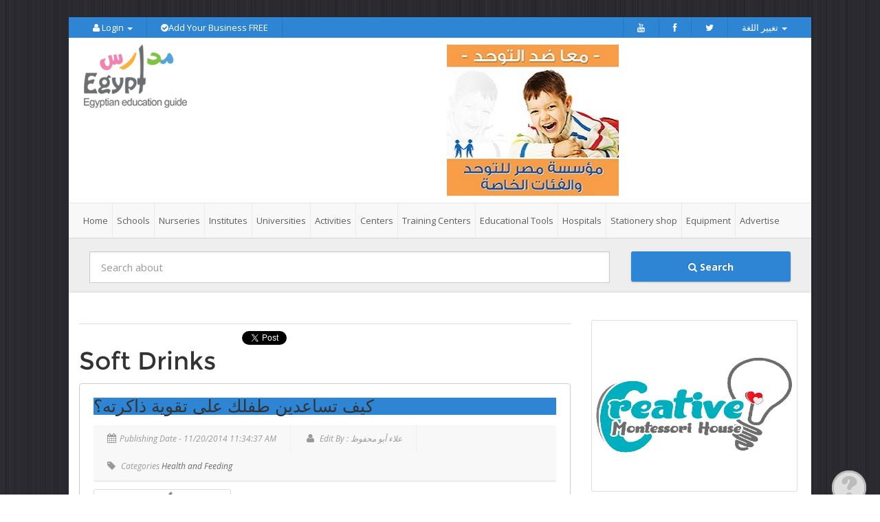

--- FILE ---
content_type: text/html; charset=utf-8
request_url: https://www.madaresegypt.com/en/Article_KeyWords/42/Soft-Drinks
body_size: 9824
content:


<!DOCTYPE html>

<html>
<head>

    <!-- for Google adsense -->
    <script async src="//pagead2.googlesyndication.com/pagead/js/adsbygoogle.js"></script>


    <meta property="fb:admins" content="100000587110789,100002204174557,778854333,100008348835380" />
    <meta property="fb:app_id" content="138242422997538" />

    <meta name="ahrefs-site-verification" content="b807c1b10ea139261b34412df7bba0f77407907946fd1fa35eac8cc5f84d5242">

    <script>
  (function(i,s,o,g,r,a,m){i['GoogleAnalyticsObject']=r;i[r]=i[r]||function(){
  (i[r].q=i[r].q||[]).push(arguments)},i[r].l=1*new Date();a=s.createElement(o),
  m=s.getElementsByTagName(o)[0];a.async=1;a.src=g;m.parentNode.insertBefore(a,m)
  })(window,document,'script','//www.google-analytics.com/analytics.js','ga');

  ga('create', 'UA-11118840-1', 'auto');
  ga('send', 'pageview');

</script><meta name="msvalidate.01" content="54B3A36A7DE7596453A6DEED2D84D6FB" />

    <!-- Basic Page Needs
      ================================================== -->
    <meta charset="utf-8">

    <title>Soft Drinks</title>
        <meta name="description" content="Schools in Egypt, Egypt Furniture, School Girls, International School, School of Egypt, a language school, junior high school, primary school, secondary school, School of Omar Bin Al Khattab, the functions of teachers" />

        <meta name="keywords" content="Schools in Egypt, Egypt Furniture, School Girls, International School, School of Egypt, a language school, junior high school, primary school, secondary school, School of Omar Bin Al Khattab, the functions of teachers" />





    <!-- for Facebook -->

    <meta property="og:title" />
        <meta property="og:image" content="https://madaresegypt.com//content/images/ME_en300.jpg" />
    <meta property="og:url" />
    <meta property="og:description" />
    <!-- for Twitter -->
    <meta name="twitter:card" content="summary" />
    <meta name="og:title" />
    <meta name="og:description" />
    <meta name="og:image" content="https://madaresegypt.com//content/images/ME_en300.jpg" />
    <meta name="og:url" />
    <!--For Google Plus-->
    <meta itemprop="name" />
    <meta itemprop="description" />

    <meta itemprop="audience" content="" />
    <meta itemprop="image" content="https://madaresegypt.com//content/images/ME_en300.jpg" />

    <!-- Mobile Specific Metas"/content/NewStyle/
      ================================================== -->
    <meta name="viewport" content="width=device-width, user-scalable=no, initial-scale=1.0, minimum-scale=1.0, maximum-scale=1.0">
    <meta name="format-detection" content="telephone=no">
    <!-- CSS
      ================================================== -->
    
        <link rel="stylesheet" href="/Content/NewStyle/All.css" media="none" onload="if(media!='all')media='all'">
        <noscript><link rel="stylesheet" href="/Content/NewStyle/All.css"></noscript>

    
    <link rel="stylesheet" href="/content/NewStyle/css/style2madaresegypt.css" media="none" onload="if(media!='all')media='all'">
    <noscript><link rel="stylesheet" href="/content/NewStyle/css/style2madaresegypt.css"></noscript>



    
    <link rel="stylesheet" href="/content/NewStyle/colors/color10.css" media="none" onload="if(media!='all')media='all'">
    <noscript><link rel="stylesheet" href="/content/NewStyle/colors/color10.css"></noscript>

    
    <link rel="stylesheet" href="/Content/NewStyle/ExtraStyle.css" media="none" onload="if(media!='all')media='all'">
    <noscript><link rel="stylesheet" href="/Content/NewStyle/ExtraStyle.css"></noscript>



    <script src="https://code.jquery.com/jquery-2.1.3.min.js"></script>


    <script type="text/javascript">
            if (typeof jQuery == 'undefined') {
                var e = document.createElement('script');
                e.src = '/Content/NewStyle/js/jquery-2.0.0.min.js';
                e.type = 'text/javascript';
                document.getElementsByTagName("head")[0].appendChild(e);

            }
    </script>

    



</head>
<body class="home boxed">

	
	
    <!--[if lt IE 7]>
        <p class="chromeframe">You are using an outdated browser. <a href="http://browsehappy.com/">Upgrade your browser today</a> or <a href="http://www.google.com/chromeframe/?redirect=true">install Google Chrome Frame</a> to better experience this site.</p>
    <![endif]-->
    <div class="body">


        <!-- Start Site Header -->
        <header class="site-header">
            <div class="top-header hidden-xs">
                <div class="container">
                    <div class="row">
                        <div class="col-md-6 col-sm-6 ">
                            <ul class="horiz-nav pull-left">
                                    <li class="dropdown">
                                        <a data-toggle="dropdown"><i class="fa fa-user"></i> Login <b class="caret"></b></a>
                                        <ul class="dropdown-menu">
                                            <div class="col-md-12 col-sm-8">
                                                <h5>دخول</h5>
                                                <form method="post" action="/en/Home/Login">
                                                    <div class="input-group">
                                                        <span class="input-group-addon"><i class="fa fa-user"></i></span>
                                                        <input type="text" name="username" class="form-control" placeholder="User Name">
                                                    </div>
                                                    <br>
                                                    <div class="input-group">
                                                        <span class="input-group-addon"><i class="fa fa-lock"></i></span>
                                                        <input type="password" name="password" class="form-control" placeholder="Password">
                                                    </div>
                                                    <div class="checkbox">
                                                        <input type="checkbox"> Remember me !
                                                    </div>
                                                    <button type="submit" class="btn btn-primary">Login</button>
                                                </form>
                                            </div>
                                        </ul>
                                    </li>


                                <li>
                                    <a href="/en/home/AddCompany" id="register-link"><i class="fa fa-check-circle"></i>Add Your Business FREE</a>
                                </li>
                            </ul>
                        </div>
                        <div class="col-md-6 col-sm-6 ">
                            <ul class="horiz-nav pull-right">

                                <li><a href="https://www.youtube.com/user/madaresegypt" target="_blank"><i class="fa fa-youtube"></i></a></li>
                                <li><a href="https://www.facebook.com/School.Nurseries" target="_blank"><i class="fa fa-facebook"></i></a></li>
                                <li><a href="https://twitter.com/madaresegypt" target="_blank"><i class="fa fa-twitter"></i></a></li>

                                <li class="dropdown">
                                    <a data-toggle="dropdown"><i class=""></i> تغيير اللغة <b class="caret"></b></a>
                                    <ul class="dropdown-menu">
                                        <li><a href="/ar/Home/Latest_News">اللغة العربية</a></li>

                                    </ul>
                                </li>

                            </ul>
                        </div>
                    </div>
                </div>
            </div>
            <div class="header-wrapper">
                <div class="zone-header zone clearfix">



                    <div class="header-left container-18">

                        <div class="adverisement block">

           <!-- <a href="/en/Home/AdvRedirect?Code=6831&returnurl=http://www.madaresegypt.com/ar/item/242748/مؤسسة-مصر-للتوحد?ads=text" nofollow> -->
				<a href="https://www.madaresegypt.com/ar/item/242748/مؤسسة-مصر-للتوحد?ads=text" target="_blank" rel="nofollow">
				<img src="https://images.madaresegypt.com/advert/en/adv_3756_Logo2efc38c49-8609-46bf-9c7b-29577ade8623.jpg"></a>



                        </div>

                    </div>
                    <div class="header-right container-6">

                        <div class="logo block">
                            <a href="/en"><img src="/content/images/logo_madaresegypt.png"></a>
                            <a href="#" class="visible-sm visible-xs menu-toggle"><i class="fa fa-bars"></i></a>
                        </div>

                    </div>
                </div><!-- end of .zone-header -->
            </div>


            <div class="main-menu-wrapper">
                <div class="container">
                    <div class="row">
                                            <div class="col-md-12">
                                                
                                                <nav class="navigation">

                                                    <ul class="sf-menu">
                                                        <li><a id="HyperLink1" href="/en">Home</a></li>
            <li class="">
                <a href="/en/results/Schools">
                <span>Schools</span>
            </a>
            </li>
            <li class="">
                <a href="/en/results/Nurseries">
                <span>Nurseries</span>
            </a>
            </li>
            <li class="">
                <a href="/en/results/Institutes">
                <span>Institutes</span>
            </a>
            </li>
            <li class="">
                <a href="/en/results/Universities">
                <span>Universities</span>
            </a>
            </li>
            <li class="">
                <a href="/en/results/Activities">
                <span>Activities</span>
            </a>
            </li>
            <li class="">
                <a href="/en/results/Centers">
                <span>Centers</span>
            </a>
            </li>
            <li class="">
                <a href="/en/results/Training-Centers">
                <span>Training Centers</span>
            </a>
            </li>
            <li class="">
                <a href="/en/results/Educational-Tools">
                <span>Educational Tools</span>
            </a>
            </li>
            <li class="">
    <a href="http://healtheg.com/en/results/Hospitals">
        <span>Hospitals</span>
    </a>
            </li>
            <li class="">
                <a href="/en/results/Stationery-shop">
                <span>Stationery shop</span>
            </a>
            </li>
            <li class="">
                <a href="/en/results/Equipment">
                <span>Equipment</span>
            </a>
            </li>

                                                        <li><a id="hyperlink_contactus" href="/en/home/AddCompany">Advertise</a></li>
                                                    </ul>

                                                </nav>
                                            </div>

                    </div>
                </div>
            </div>
        </header>
        <!-- End Site Header -->
        <!-- Start Page Header -->
        <div class="parallax page-header">
            <div class="container">
                <div class="row">
                    <div class="site-search-module">
                        <div class="container">
                            <div class="site-search-module-inside">
                                <form action="/en/searchresult" id="search_404">
                                    <div class="form-group">
                                        <div class="row">
                                            <div class="col-md-9">
                                                <div class="input-group input-group-lg">
                                                    <input type="text" name="term" class="form-control arabicfont" id="txtFastSearch" placeholder="Search about">
                                                </div>
                                            </div>
                                            <div class="col-md-2">
                                                <button name="Submit" type="submit" value="Search" id="dd_btnFastSearch" class="btn btn-primary btn-block btn-lg arabicfont"><i class="fa fa-search"></i> Search</button>
                                            </div>
                                        </div>
                                    </div>
                                </form>
                            </div>
                        </div>
                    </div>
                </div>
            </div>
        </div>
        <!-- End Page Header -->
        <!-- Start Content -->
        <div class="main" role="main">
            <div id="content" class="content full Contrainer20">
                <div class="container">
                    <div class="row">


                        <br />

                        <style>
                            .Dtls {
                                color: white;
                            }
                            .corona-below-headerMain {
                                /*background: #b90404;*/
                                background: #4A89DC!important;
                                color: #fff;
                                text-align: center;
                                font-size: 20px;
                                margin-left:15px;
                                margin-right:15px;
                            }
                            .pb-3, .py-3 {
                                padding-bottom: 1rem !important;
                                padding-top: 1rem !important;
                            }
                            .coronaHead {
                                text-align: center;
                                color: white;
                            }
                        </style>


                        <div class="col-md-8">

                            
                            <div class="navigationBar"></div>
                              
<div class="row">
    <div class="col-md-12">
        <div class="col-md-4">

            <div class="fb-like" data-href="https://madaresegypt.com/en/Article_KeyWords/42/Soft-Drinks" data-layout="button_count" data-action="like" data-show-faces="false" data-share="true"></div>

        </div>


        <div class="col-md-4">
            <a class="twitter-share-button"
               href="https://madaresegypt.com//en/Article_KeyWords/42/Soft-Drinks">
                Tweet
            </a>
        </div>
        <div class="col-md-4">
            <div class="g-plus" data-action="share" data-href="https://madaresegypt.com//en/Article_KeyWords/42/Soft-Drinks"></div>
        </div>
    </div>
</div>     
<style type="text/css">
    #primary.with-sidebar {
        width: 910px;
        margin-right: 40px;
    }

    #primary {
        margin: 80px 0px 0px;
        padding: 0px;
        float: left;
    }
    .blog-entry {
        width: 100%;
        margin: 0px 0px 50px;
        padding: 0px 0px 0px;
        float: left;
        clear: both;
        position: relative;
    }

    .blog-entry-inner {
        padding: 0px 0px 0px 122px;
    }
    dt-sc-one-column {
        width: 100%;
        margin: 0px;
        padding: 0px;
        float: left;
    }
    .entry-meta {
        width: 130px;
        text-align: center;
        position: absolute;
        left: 0;
    }

        .entry-meta .entry_format {
            display: inline-block;
            text-align: center;
            text-decoration: inherit;
            position: relative;
        }

        .entry-meta .date {
            text-align: left;
            line-height: normal;
            width: auto;
        }

            .entry-meta .date:after, .entry-meta .comments:after, .entry-meta .entry_format:after {
                content: "";
                border-style: solid;
                border-width: 5px 8px 0px 0px;
                border-color: #008c99 transparent transparent;
                width: 0;
                height: 0;
                line-height: 0;
                font-size: 0px;
                position: absolute;
                right: 0px;
                bottom: -5px;
            }

            .entry-meta .date p {
                line-height: 15px;
                font-size: 12px;
                margin: 4px 0px 0px 8px;
                display: inline-block;
            }

            .entry-meta .date span {
                display: inline-block;
                line-height: 36px;
            }

        .entry-meta .comments {
            display: block;
        }

        .entry-meta .blog-author {
            max-width: 56px;
            max-height: 56px;
            border-radius: 100%;
            -moz-border-radius: 100%;
            -webkit-border-radius: 100%;
            border: 3px solid #008c99;
            background: #a2bc56;
            display: inline-block;
            margin-bottom: 15px;
        }

            .entry-meta .blog-author img {
                border-radius: 100%;
                -moz-border-radius: 100%;
                -webkit-border-radius: 100%;
            }

            .entry-meta .blog-author:hover {
                border: 3px solid #333334;
            }

    .entry-details p {
        line-height: 25px;
    }

    .date, .comments, .entry_format {
        margin: 0px 0px 10px 0px;
        float: right;
        color: #FFFFFF;
        display: block;
        padding: 0px 18px 0px 16px;
        line-height: 39px;
        position: relative;
        clear: both;
    }

        .date p, .date span {
            color: #FFFFFF;
        }

        .date span {
            font-size: 26px;
            font-weight: bold;
        }

        .date:before, .comments:before, .entry_format:before {
            content: "";
            background: url(images/green-meta-arrow.png) left center no-repeat;
            float: left;
            width: 15px;
            height: 39px;
            margin: 0px 0px 0px 0px;
            position: absolute;
            top: 0px;
            left: -15px;
        }

    .entry-thumb {
        border: 5px solid #008c99;
        margin-bottom: 30px;
        display: block;
    }

        .entry-thumb img {
            display: block;
        }

    #primary.with-sidebar .dt-sc-one-half .entry-meta .blog-author {
        max-width: 50px;
        max-height: 50px;
        margin-bottom: 10px;
    }

    #primary.with-sidebar .dt-sc-one-half .date, #primary.with-sidebar .dt-sc-one-half .comments, #primary.with-sidebar .dt-sc-one-half .entry_format {
        margin: 0px 0px 6px 14px;
    }
</style>
        <h1 class="page-title arabicfont3">Soft Drinks</h1>
   <div class="row">
       <div class="col-md-12">
                   <article class="post nwarticles">
                       <div class="row">
                           <div class="col-md-12 col-sm-12">
                               <a href="/en/article/8/كيف-تساعدين-طفلك-على-تقوية-ذاكرته؟"><h2 class="arabicfont3">كيف تساعدين طفلك على تقوية ذاكرته؟</h2></a>

                               <div class="cpost-meta meta-data col-sm-12">

                                   <div class="post-meta meta-data col-sm-12">
                                       <span><i class="fa fa-calendar"></i>Publishing Date - 11/20/2014 11:34:37 AM</span>
                                       <span><i class="fa fa-user"></i> Edit By : علاء أبو محفوظ</span>
                                       <span><i class="fa fa-tag"></i> Categories <a href='/en/Article_Category/4/Health-and-Feeding'>Health and Feeding</a></span>
                                   </div>
                                   <a href="/en/article/8/كيف-تساعدين-طفلك-على-تقوية-ذاكرته؟"><img src="/content/images/logo_madaresegypt.png" alt="" class="img-thumbnail imgover"></a>
                                   

                               </div>
                               <p><a href="/en/article/8/كيف-تساعدين-طفلك-على-تقوية-ذاكرته؟" class="btn btn-primary arabicfont4">Read more <i class="fa fa-long-arrow-left"></i></a></p>
                           </div>
                           </div>
                   </article>

           <div class="spacer-20"></div>

           <ul class="pagination">
   





</ul>


       </div>
</div>




<div id="fb-root"></div>
<script>
    (function (d, s, id) {
        var js, fjs = d.getElementsByTagName(s)[0];
        if (d.getElementById(id)) return;
        js = d.createElement(s); js.id = id;
        js.src = "//connect.facebook.net/en_US/sdk.js#xfbml=1&appId=1491447924426488&version=v2.0";
        fjs.parentNode.insertBefore(js, fjs);
    }(document, 'script', 'facebook-jssdk'));

</script>






<script src="https://apis.google.com/js/platform.js" async defer></script>
<script>
    !function (d, s, id) { var js, fjs = d.getElementsByTagName(s)[0], p = /^http:/.test(d.location) ? 'http' : 'https'; if (!d.getElementById(id)) { js = d.createElement(s); js.id = id; js.src = p + '://platform.twitter.com/widgets.js'; fjs.parentNode.insertBefore(js, fjs); } }(document, 'script', 'twitter-wjs');
</script>

<div class="row">
    <div class="col-md-12">
        <div class="col-md-4">
            <div class="fb-like" data-href="https://madaresegypt.com/en//42/Soft-Drinks" data-layout="button_count" data-action="like" data-show-faces="false" data-share="true"></div>

        </div>


        <div class="col-md-4">
            <a class="twitter-share-button"
               href="https://madaresegypt.com//en//42/Soft-Drinks">
                Tweet
            </a>
        </div>
        <div class="col-md-4">
            <div class="g-plus" data-action="share" data-href="https://madaresegypt.com//en//42/Soft-Drinks"></div>
        </div>
    </div>
</div>




                        </div>
                        <!-- Start Sidebar -->
                        <div class="sidebar right-sidebar col-md-4">
                            <div class="widget sidebar-widget popular-agent">
            <!--<a href="/en/Home/AdvRedirect?Code=6806&returnurl=http://madaresegypt.com/ar/Item/255390/Creative-Montessori-House" nofollow  target="_blank">-->
			<a href="http://madaresegypt.com/ar/Item/255390/Creative-Montessori-House" nofollow  target="_blank">
			
            <img data-src="https://images.madaresegypt.com/advert/en/11119366c583-b5e3-4e7b-8ca5-86506dfb7c76.png" alt="" class="lazyload img-thumbnail">
           
            </a>

                            </div>
                            <div class="widget sidebar-widget popular-agent">
            <!--<a href="/en/Home/AdvRedirect?Code=6783&returnurl=http://madaresegypt.com/ar/Item/255390/Creative-Montessori-House" nofollow target="_blank">-->
            <a href="http://madaresegypt.com/ar/Item/255390/Creative-Montessori-House" nofollow target="_blank">
                
                <img data-src="https://images.madaresegypt.com/advert/en/ezgif17875e1a-eb1f-4c24-92a9-911ba622fe96.com-gif-maker.png" alt="Creative Montessori House" class="lazyload img-thumbnail">
            </a>

                            </div>

                            <div class="widget sidebar-widget featured-properties-widget">
                                <ul>
            <li>
                <div class="row">
                    <div class="col-md-5 col-sm-5 col-xs-5">
                        <!-- <a  class="thumbnail" href="/en/Home/AdvRedirect?Code=6791&returnurl=http://madaresegypt.com/en/Item/255394/The-International-Montessori-Preschool-(IMP)-" target="_blank" nofollow><img  src="https://images.madaresegypt.com/advert/en/logo6d79ac23-8ea0-4650-be2f-707d7bc9db1a.jpeg" alt="The International Montessori Preschool" class="img-thumbnail"></a>-->
						<a  class="thumbnail" href="http://madaresegypt.com/en/Item/255394/The-International-Montessori-Preschool-(IMP)-" target="_blank" nofollow>
							<img  data-src="https://images.madaresegypt.com/advert/en/logo6d79ac23-8ea0-4650-be2f-707d7bc9db1a.jpeg" alt="The International Montessori Preschool" class="lazyload img-thumbnail">
						</a>
					</div>
                    <div class="col-md-7 col-sm-7 col-xs-7">
                        <!--<strong><a href="/en/Home/AdvRedirect?Code=6791&returnurl=http://madaresegypt.com/en/Item/255394/The-International-Montessori-Preschool-(IMP)-" target="_blank" nofollow>The International Montessori Preschool</a></strong>-->
						<strong><a href="http://madaresegypt.com/en/Item/255394/The-International-Montessori-Preschool-(IMP)-" target="_blank" nofollow>The International Montessori Preschool</a></strong>
                        <div>The International Montessori Preschool (IMP) is a pioneer of the Montessori education philosophy in Egypt. Since first opening its doors in Degla, Maadi, in 1996, IMP has continued to offer an authentic Montessori environment in Egypt and the Middle East.
And as part of the expansion throughout the years, IMP Now offers both -a baby class for infants and a French class.</div>
                        
                    </div>
                </div>
            </li>
            <li>
                <div class="row">
                    <div class="col-md-5 col-sm-5 col-xs-5">
                        <!-- <a  class="thumbnail" href="/en/Home/AdvRedirect?Code=6784&returnurl=http://madaresegypt.com/ar/Item/255390/Creative-Montessori-House" target="_blank" nofollow><img  src="https://images.madaresegypt.com/advert/en/ezgif75bf15f2-0a0f-4c60-8b96-e7d6624132b8.com-gif-maker.png" alt="Creative Montessori House" class="img-thumbnail"></a>-->
						<a  class="thumbnail" href="http://madaresegypt.com/ar/Item/255390/Creative-Montessori-House" target="_blank" nofollow>
							<img  data-src="https://images.madaresegypt.com/advert/en/ezgif75bf15f2-0a0f-4c60-8b96-e7d6624132b8.com-gif-maker.png" alt="Creative Montessori House" class="lazyload img-thumbnail">
						</a>
					</div>
                    <div class="col-md-7 col-sm-7 col-xs-7">
                        <!--<strong><a href="/en/Home/AdvRedirect?Code=6784&returnurl=http://madaresegypt.com/ar/Item/255390/Creative-Montessori-House" target="_blank" nofollow>Creative Montessori House</a></strong>-->
						<strong><a href="http://madaresegypt.com/ar/Item/255390/Creative-Montessori-House" target="_blank" nofollow>Creative Montessori House</a></strong>
                        <div>Montessori - Islamic languages - Briscoll - American - Islami - Montessori

Cairo - New Cairo - First Compound</div>
                        
                    </div>
                </div>
            </li>
            <li>
                <div class="row">
                    <div class="col-md-5 col-sm-5 col-xs-5">
                        <!-- <a  class="thumbnail" href="/en/Home/AdvRedirect?Code=6804&returnurl=http://madaresegypt.com/ar/Item/255390/Creative-Montessori-House" target="_blank" nofollow><img  src="https://images.madaresegypt.com/advert/en/11111d45af2d-31cd-4701-a02d-d2dfde5f87cc.png" alt="Creative Montessori House 2" class="img-thumbnail"></a>-->
						<a  class="thumbnail" href="http://madaresegypt.com/ar/Item/255390/Creative-Montessori-House" target="_blank" nofollow>
							<img  data-src="https://images.madaresegypt.com/advert/en/11111d45af2d-31cd-4701-a02d-d2dfde5f87cc.png" alt="Creative Montessori House 2" class="lazyload img-thumbnail">
						</a>
					</div>
                    <div class="col-md-7 col-sm-7 col-xs-7">
                        <!--<strong><a href="/en/Home/AdvRedirect?Code=6804&returnurl=http://madaresegypt.com/ar/Item/255390/Creative-Montessori-House" target="_blank" nofollow>Creative Montessori House 2</a></strong>-->
						<strong><a href="http://madaresegypt.com/ar/Item/255390/Creative-Montessori-House" target="_blank" nofollow>Creative Montessori House 2</a></strong>
                        <div>Montessori - Islamic languages - Briscoll - American - Islami - Montessori

Cairo - New Cairo - First Compound</div>
                        
                    </div>
                </div>
            </li>

                                </ul>

                            </div>
                            <div class="widget sidebar-widget">

                                <div id="divSearchFilters">
                                    <h3 class="arabicfont3">Top KeyWords</h3>
                                    <hr>
    <ul class="unordered">
    
         <li><h4><a href='/en/Results/Nurseries/Montessori'>Montessori</a></h4></li> <li><h4><a href='/en/Results/Nurseries/Preschool'>Preschool</a></h4></li> <li><h4><a href='/en/Results/Nurseries/Phoniatrics-and-Behavior-Correction'>Phoniatrics and Behavior Correction</a></h4></li> <li><h4><a href='/en/Results/Nurseries/International-Curriculums'>International Curriculums</a></h4></li> <li><h4><a href='/en/Results/Nurseries/French-education'>French education</a></h4></li> <li><h4><a href='/en/Results/Nurseries/Jolly-Phonics'>Jolly Phonics</a></h4></li> <li><h4><a href='/en/Results/Nurseries/Foreign-Teachers'>Foreign Teachers</a></h4></li> <li><h4><a href='/en/Results/Nurseries/Entertaining-Learning'>Entertaining Learning</a></h4></li> <li><h4><a href='/en/Results/Nurseries/Summer-and-Winter-Camp'>Summer and Winter Camp</a></h4></li> <li><h4><a href='/en/Results/Nurseries/After-School-Activities'>After School Activities</a></h4></li>
                                </ul>

                                </div>
                                <div id="divSearchFilters">


<div>
      <div class="categories block">
            <div class="block-title">
                <h3>Articles Categories</h3>
            </div>
            <ul>
                        <li class="sideFilter">
                            <a data-keyword="1" href="/en/Article_Category/1/Education-Systems">
                                Education Systems
                            </a>
                        </li>
                        <li class="sideFilter">
                            <a data-keyword="1" href="/en/Article_Category/3/Ethics-and-behavior">
                                Ethics and behavior
                            </a>
                        </li>
                        <li class="sideFilter">
                            <a data-keyword="1" href="/en/Article_Category/4/Health-and-Feeding">
                                Health and Feeding
                            </a>
                        </li>

            </ul>
            
        </div>
    
        <div class="categories block">
            <div class="block-title">
                <h3>Articles KeyWords</h3>
            </div>
            <ul>
                    <li class="sideFilter">
                        <a data-keyword="1" href="/en/Article_KeyWords/33/Alzheimer-Disease">
                            Alzheimer Disease
                        </a>
                    </li>
                    <li class="sideFilter">
                        <a data-keyword="1" href="/en/Article_KeyWords/2136/Physical-activity">
                            Physical activity
                        </a>
                    </li>
                    <li class="sideFilter">
                        <a data-keyword="1" href="/en/Article_KeyWords/60/Calcium-loss">
                            Calcium loss
                        </a>
                    </li>
                    <li class="sideFilter">
                        <a data-keyword="1" href="/en/Article_KeyWords/57/Dental-Crisis">
                            Dental Crisis
                        </a>
                    </li>
                    <li class="sideFilter">
                        <a data-keyword="1" href="/en/Article_KeyWords/2137/-Social-Media">
                             Social Media
                        </a>
                    </li>
                    <li class="sideFilter">
                        <a data-keyword="1" href="/en/Article_KeyWords/2127/anger">
                            anger
                        </a>
                    </li>
                    <li class="sideFilter">
                        <a data-keyword="1" href="/en/Article_KeyWords/2105/Cleanliness">
                            Cleanliness
                        </a>
                    </li>
                    <li class="sideFilter">
                        <a data-keyword="1" href="/en/Article_KeyWords/1078/Electronic-games">
                            Electronic games
                        </a>
                    </li>
                    <li class="sideFilter">
                        <a data-keyword="1" href="/en/Article_KeyWords/1088/bad-behavior">
                            bad behavior
                        </a>
                    </li>
                    <li class="sideFilter">
                        <a data-keyword="1" href="/en/Article_KeyWords/30/Negative-Smoking">
                            Negative Smoking
                        </a>
                    </li>

            </ul>

        </div>
 
</div>

                                </div>
                            </div>

                        </div>
                    </div>
                </div>

                <div class="container">
                    <div class="row">
                        <div class="col-md-8">

                            <script async src="https://pagead2.googlesyndication.com/pagead/js/adsbygoogle.js"></script>
                            <ins class="adsbygoogle"
                                 style="display:inline-block;max-width:700px;width:100%;"
                                 data-ad-format="fluid"
                                 data-ad-layout-key="-gw-3+1f-3d+2z"
                                 data-ad-client="ca-pub-8588190099096169"
                                 data-ad-slot="3370625994"></ins>
                            <script>
								 (adsbygoogle = window.adsbygoogle || []).push({});
                            </script>

                        </div>



                        <div class="col-md-4 col-sm-4 features-list column">


                        </div>
                    </div>
                </div>

            </div>
            <!-- Start Site Footer -->
            <footer class="site-footer">

                <div class="container">
                    <div class="row">
                        <div class="col-md-6 col-sm-6 footer-widget widget">
                            <h3 class="widgettitle">Fast Links</h3>
                            <ul>
                                <li><a href="/en/Home/About">About</a></li>
                                <li><a href="/en/home/AddCompany">Add your Organization Free</a></li>

                                <li><a href="/en/Home/AddCompany">Advertise</a></li>

                            </ul>
                        </div>

                        <div class="col-md-6 col-sm-6 footer-widget widget">
                            <h3 class="widgettitle">Categories</h3>
                            <ul>
            <li class="">
                <a href="/en/results/Schools">
                <span>Schools</span>
            </a>
            </li>
            <li class="">
                <a href="/en/results/Nurseries">
                <span>Nurseries</span>
            </a>
            </li>
            <li class="">
                <a href="/en/results/Institutes">
                <span>Institutes</span>
            </a>
            </li>
            <li class="">
                <a href="/en/results/Universities">
                <span>Universities</span>
            </a>
            </li>
            <li class="">
                <a href="/en/results/Activities">
                <span>Activities</span>
            </a>
            </li>
            <li class="">
                <a href="/en/results/Centers">
                <span>Centers</span>
            </a>
            </li>
            <li class="">
                <a href="/en/results/Training-Centers">
                <span>Training Centers</span>
            </a>
            </li>
            <li class="">
                <a href="/en/results/Educational-Tools">
                <span>Educational Tools</span>
            </a>
            </li>
            <li class="">
    <a href="http://healtheg.com/en/results/Hospitals">
        <span>Hospitals</span>
    </a>
            </li>
            <li class="">
                <a href="/en/results/Stationery-shop">
                <span>Stationery shop</span>
            </a>
            </li>
            <li class="">
                <a href="/en/results/Equipment">
                <span>Equipment</span>
            </a>
            </li>

                            </ul>
                        </div>

                        
                    </div>
                </div>
            </footer>
            <footer class="site-footer-bottom">
                <div class="container">
                    <div class="row">
                        <div class="copyrights-col-left col-md-6 col-sm-6">
                            Copyright ©. All rights reserved. MadaresEgypt.com 2020

                        </div>
                        <div class="copyrights-col-right col-md-6 col-sm-6">
                            <div class="social-icons">
                                <a href="https://www.facebook.com/School.Nurseries" target="_blank"><i class="fa fa-facebook"></i></a>
                                <a href="https://twitter.com/madaresegypt" target="_blank"><i class="fa fa-twitter"></i></a>
                                <a href="/en/Articles/Latest-Articles"><i class="fa fa-rss"></i></a>

                            </div>
                        </div>
                    </div>
                </div>
            </footer>
            <!-- End Site Footer -->
            <a id="back-to-top"><i class="fa fa-angle-double-up"></i></a>
        </div>
    </div>
    <!-- ==============Start popup=============== -->
			<div id="modal">
				<div id="heading">

						مدارس أكاديمية بريليانس
					<!--<a href="/en/Home/AdvRedirect?Code=6833&returnurl=http://madaresegypt.com/ar/Item/255392/مدارس-أكاديمية-بريليانس-" class="close" style="float: right;margin-top: 4px;" nofollow>-->
					
					<a href="http://madaresegypt.com/ar/Item/255392/مدارس-أكاديمية-بريليانس-" target="_blank" class="close" style="float: right;margin-top: 4px;" nofollow>		
						<img src="/content/images/cross2.png">
					</a>

				</div>

				<div id="content" style="background-image: url(https://images.madaresegypt.com/advert/en/touploadJPEG-018431d91c-950c-43b3-aca1-5c14f987760c.jpg);">
				</div>
			</div>
			<!--jQuery-->
			<script src="/Scripts/jquery.reveal.js"></script>
			<script type="text/javascript">
				$(document).ready(function() {
					//$('#button').click(function(e) {  Button which will activate our modal
					$('#modal').reveal({ // The item which will be opened with reveal
						animation: 'fade',                   // fade, fadeAndPop, none
						animationspeed: 600,                       // how fast animtions are
						closeonbackgroundclick: true,              // if you click background will modal close?
						dismissmodalclass: 'close'    // the class of a button or element that will close an open modal
					});
					return false;
					//});
				});
			</script>


    <!-- ==============End popup=============== -->


    <div id="resultsTopData" style="display: none">

        <div class="boxes-full">
            <div class="adv-top-listing">
                <a href="/en/Home/AdvRedirect?Code=6807&returnurl=http://madaresegypt.com/ar/item/255390/Creative-Montessori-House" target="_blank" nofollow>
                    <h3 class="AdvTitle">
                        <span></span>
                    </h3>
                </a>
                <a href="http://madaresegypt.com/ar/item/255390/Creative-Montessori-House" target="_blank">
                    <img src="https://images.madaresegypt.com/advert/en/1111526e2945-2b70-41db-95b2-1498b3b58104.png" alt=""></a>
            </div>
        </div>

    </div>

    <div id="separatoropData" style="display: none">
		<div class="full_width">
        
    </div>

  
    </div>

                <div id="footerSlideContainer">
                    <div id="footerSlideButton"></div>
                    <div id="footerSlideContent">
                        <div id="footerSlideText">
                            <span></span>
                            <!--<a href="/en/Home/AdvRedirect?Code=6433&returnurl=http://www.madaresegypt.com/ar/item/242748/مؤسسة-مصر-للتوحد?ads=footer" nofollow>-->
							<a href="https://www.madaresegypt.com/ar/item/242748/مؤسسة-مصر-للتوحد?ads=footer" target="_blank">
                                <img src="https://images.madaresegypt.com/advert/en/Logo250ce0818-117c-44e4-9ff8-3f466febdbd17bc5f3f2-2281-44dd-ae8b-b99391bcdae9.jpg" />

                            </a>
                        </div>
                    </div>
                </div>



    

    <!-- Contact -->
    
    <link rel="stylesheet" href="https://fonts.googleapis.com/css?family=Signika+Negative:400,600|Nunito:400,700,300" media="none" onload="if(media!='all')media='all'">
    <noscript><link rel="stylesheet" href="https://fonts.googleapis.com/css?family=Signika+Negative:400,600|Nunito:400,700,300"></noscript>



        <script async src="/Content/NewStyle/alljs.js"></script>



    

    <script>

    function showmoreCity(divCities, btn) {
        $('#' + divCities).show();

    }
    $(document).ready(function () {
        $('#moreCities').click(function () {
            if ($('#showmoreCities').css('display') == 'none' || $('#showmoreCities').css("visibility") == "hidden") {

            //if ($('#showmoreCities').attr("style") == "display: none;") {
                $('#showmoreCities').show();
                $(this).html('Less');
            }
            else {
                $('#showmoreCities').hide();
                $(this).html('More');
            }
        });
        $('#moreTags').click(function () {
            if ($('#showmoreTags').attr("style") == "display: none;") {
                $('#showmoreTags').show();
                $(this).html('Less');
            }
            else {
                $('#showmoreTags').hide();
                $(this).html('More');
            }
        });

        var $container = $('#portfolio-container')
        // initialize Isotope
        $container.isotope({
            // options...
            resizable: false, // disable normal resizing
            layoutMode: 'fitRows',
            itemSelector: '.element3',
            animationEngine: 'best-available',

            // set columnWidth to a percentage of container width
            masonry: { columnWidth: $container.width() / 5 }
        });

        // update columnWidth on window resize
        $(window).smartresize(function () {
            $container.isotope({
                // update columnWidth to a percentage of container width
                masonry: { columnWidth: $container.width() / 5 }
            });
        });
        $container.imagesLoaded(function () {

            $container.isotope({
                // options...
            });
        });

        $('#portfolio-filter a').click(function () {
            var selector = $(this).attr('data-filter');
            $container.isotope({ filter: selector });
            return false;
        });
    });
    </script>

    

    <script type="text/javascript">
        // Use 'jQuery(function($) {' for inside WordPress blogs (without quotes)
        $(function () {
            var open = false;
            $('#footerSlideButton').click(function () {
                if (open === false) {
                    $('#footerSlideContent').animate({ height: '250px' });
                    $(this).css('backgroundPosition', 'bottom left');
                    open = true;
                } else {
                    $('#footerSlideContent').animate({ height: '0px' });
                    $(this).css('backgroundPosition', 'top left');
                open = false;
                }
        });
            $('#footerSlideButton').click();
        });


    </script>



    <script type="text/ecmascript">

     $(document).ready(function () {
          $(function() {

            //on load
            hideDiv();
            //on resize
            $(window).resize(function(){
                hideDiv();
            });

            var cache = {};
            $( "#txtFastSearch" )
                .autocomplete({
                    minLength: 3,
                    source: function( request, response ) {
                        var term = request.term;
                        if ( term in cache ) {
                            response( cache[ term ] );
                            return;
                        }

                        $.post( "/search/en/", request, function( data, status, xhr ) {
                            cache[ term ] = data;
                            response( data );
                        });
                    },
                    select: function( event, ui ) {
                        window.location.href = ui.item.link;
                    }
                }).data( "ui-autocomplete" )._renderItem = function( ul, item ) {
                    return $( "<li></li>" )
                        .data( "ui-autocomplete-item", item )
                        .append( "<a>"+ item.label + "</a>" )
                        .appendTo( ul )  ;
                };
        });

            function hideDiv () {

                var screen = $(window)

                if (window.innerWidth < 1366) {
                    $("#rightbgads").hide();
                    $("#leftbgads").hide();
                }
                else {
                    $("#rightbgads").show();
                    $("#leftbgads").show();
                }


            };
    })
        //run on document load and on window resize


    </script>
    
    <script>
        !function (d, s, id) { var js, fjs = d.getElementsByTagName(s)[0], p = /^http:/.test(d.location) ? 'http' : 'https'; if (!d.getElementById(id)) { js = d.createElement(s); js.id = id; js.src = p + '://platform.twitter.com/widgets.js'; fjs.parentNode.insertBefore(js, fjs); } }(document, 'script', 'twitter-wjs');
    </script>



    <script type="text/javascript">

        $(document).ready(function () {
            [].forEach.call(document.querySelectorAll('.adsbygoogle'), function () {
                (adsbygoogle = window.adsbygoogle || []).push({});
            });

        });
    </script>
    <div class="modal fade wide" id="Item_EditModal" tabindex="-1" role="basic" aria-hidden="false">
    <div class="modal-dialog" style="width:95% !important;">
        <div class="modal-content" id="Item_EditModalcontent">







        </div>



        <!-- /.modal-content -->
    </div>
    <!-- /.modal-dialog -->
</div>

    <!--Start of Tawk.to Script-->
    <script type="text/javascript">
        var Tawk_API=Tawk_API||{}, Tawk_LoadStart=new Date();
        (function(){
        var s1=document.createElement("script"),s0=document.getElementsByTagName("script")[0];
        s1.async=true;
        s1.src='https://embed.tawk.to/5d5be52eeb1a6b0be608678f/default';
        s1.charset='UTF-8';
        s1.setAttribute('crossorigin','*');
        s0.parentNode.insertBefore(s1,s0);
        })();
    </script>
    <!--End of Tawk.to Script-->

    <script src="/Scripts/lazysizes.min.js" async></script>

<script defer src="https://static.cloudflareinsights.com/beacon.min.js/vcd15cbe7772f49c399c6a5babf22c1241717689176015" integrity="sha512-ZpsOmlRQV6y907TI0dKBHq9Md29nnaEIPlkf84rnaERnq6zvWvPUqr2ft8M1aS28oN72PdrCzSjY4U6VaAw1EQ==" data-cf-beacon='{"version":"2024.11.0","token":"1b732ba5bc784769a9a31c51cdea40b1","r":1,"server_timing":{"name":{"cfCacheStatus":true,"cfEdge":true,"cfExtPri":true,"cfL4":true,"cfOrigin":true,"cfSpeedBrain":true},"location_startswith":null}}' crossorigin="anonymous"></script>
</body>
</html>


--- FILE ---
content_type: text/html; charset=utf-8
request_url: https://accounts.google.com/o/oauth2/postmessageRelay?parent=https%3A%2F%2Fwww.madaresegypt.com&jsh=m%3B%2F_%2Fscs%2Fabc-static%2F_%2Fjs%2Fk%3Dgapi.lb.en.2kN9-TZiXrM.O%2Fd%3D1%2Frs%3DAHpOoo_B4hu0FeWRuWHfxnZ3V0WubwN7Qw%2Fm%3D__features__
body_size: 161
content:
<!DOCTYPE html><html><head><title></title><meta http-equiv="content-type" content="text/html; charset=utf-8"><meta http-equiv="X-UA-Compatible" content="IE=edge"><meta name="viewport" content="width=device-width, initial-scale=1, minimum-scale=1, maximum-scale=1, user-scalable=0"><script src='https://ssl.gstatic.com/accounts/o/2580342461-postmessagerelay.js' nonce="sn0DLhz-_LbLjcKmnKeDXg"></script></head><body><script type="text/javascript" src="https://apis.google.com/js/rpc:shindig_random.js?onload=init" nonce="sn0DLhz-_LbLjcKmnKeDXg"></script></body></html>

--- FILE ---
content_type: text/html; charset=utf-8
request_url: https://www.google.com/recaptcha/api2/aframe
body_size: 264
content:
<!DOCTYPE HTML><html><head><meta http-equiv="content-type" content="text/html; charset=UTF-8"></head><body><script nonce="nMTiYsVatXaBpyOTni_A6Q">/** Anti-fraud and anti-abuse applications only. See google.com/recaptcha */ try{var clients={'sodar':'https://pagead2.googlesyndication.com/pagead/sodar?'};window.addEventListener("message",function(a){try{if(a.source===window.parent){var b=JSON.parse(a.data);var c=clients[b['id']];if(c){var d=document.createElement('img');d.src=c+b['params']+'&rc='+(localStorage.getItem("rc::a")?sessionStorage.getItem("rc::b"):"");window.document.body.appendChild(d);sessionStorage.setItem("rc::e",parseInt(sessionStorage.getItem("rc::e")||0)+1);localStorage.setItem("rc::h",'1768728578696');}}}catch(b){}});window.parent.postMessage("_grecaptcha_ready", "*");}catch(b){}</script></body></html>

--- FILE ---
content_type: text/plain
request_url: https://www.google-analytics.com/j/collect?v=1&_v=j102&a=2128856866&t=pageview&_s=1&dl=https%3A%2F%2Fwww.madaresegypt.com%2Fen%2FArticle_KeyWords%2F42%2FSoft-Drinks&ul=en-us%40posix&dt=Soft%20Drinks&sr=1280x720&vp=1280x720&_u=IEBAAEABAAAAACAAI~&jid=1893492382&gjid=2029190893&cid=640976698.1768728576&tid=UA-11118840-1&_gid=1229886764.1768728576&_r=1&_slc=1&z=56552153
body_size: -451
content:
2,cG-SV2MVXLM21